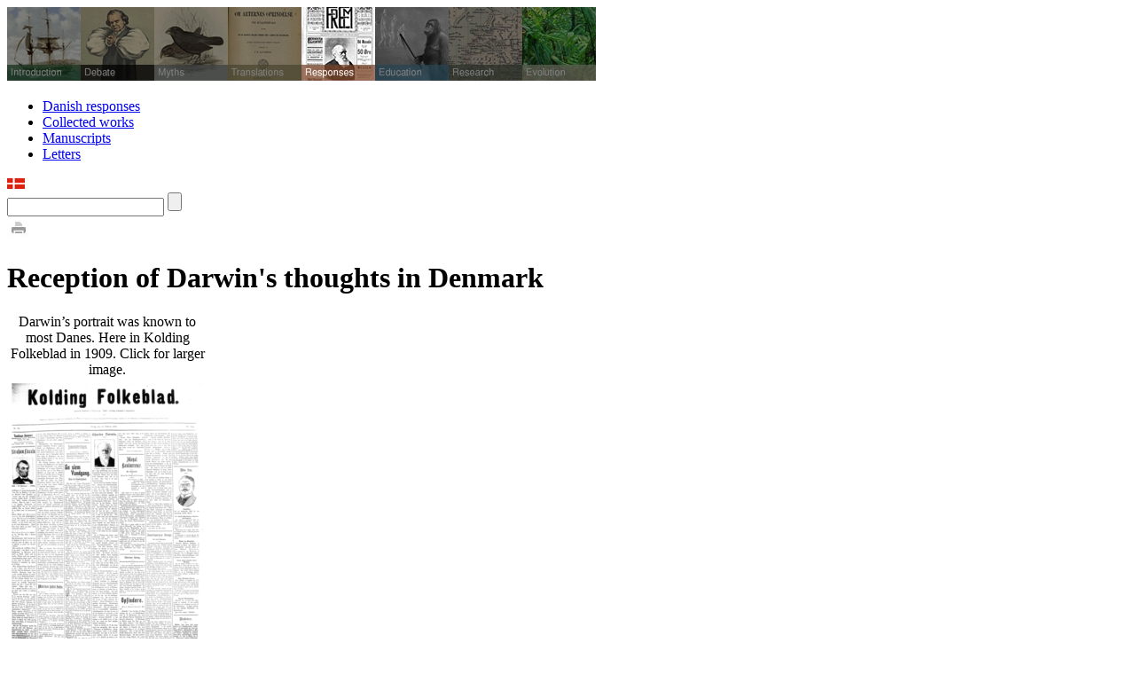

--- FILE ---
content_type: text/html; charset=UTF-8
request_url: https://darwinarkivet.dk/en/responses/index.html
body_size: 3348
content:
<!DOCTYPE html
     PUBLIC "-//W3C//DTD XHTML 1.0 Strict//EN"
     "http://www.w3.org/TR/xhtml1/DTD/xhtml1-strict.dtd">
<html xmlns="http://www.w3.org/1999/xhtml" xml:lang="da" lang="da">
<head>

<meta http-equiv="Content-Type" content="text/html; charset=utf-8" />
<!-- 
	This website is powered by TYPO3 - inspiring people to share!
	TYPO3 is a free open source Content Management Framework initially created by Kasper Skaarhoj and licensed under GNU/GPL.
	TYPO3 is copyright 1998-2013 of Kasper Skaarhoj. Extensions are copyright of their respective owners.
	Information and contribution at http://typo3.org/
-->

<base href="" />

<title>Responses</title>
<meta name="generator" content="TYPO3 4.7 CMS" />

<link rel="stylesheet" type="text/css" href="../../fileadmin/templates/evolution/style.css%3F1281379790.css" media="all" />
<link rel="stylesheet" type="text/css" href="../../fileadmin/templates/evolution/darwin_subpage.css%3F1281379791.css" media="all" />
<link rel="stylesheet" type="text/css" href="../../typo3temp/stylesheet_62edaa9590.css%3F1405412872.css" media="all" />
<link rel="stylesheet" type="text/css" href="../../typo3temp/stylesheet_b88df2da0e.css%3F1288183767.css" media="all" />



<script src="../../typo3temp/javascript_757c080409.js%3F1405411638" type="text/javascript"></script>


<script type="text/javascript" src="http://webdesign.au.dk/design/2008/scripts/au_functions.js"></script>

<script type="text/javascript">
	/*<![CDATA[*/
<!--
if (version == "n3") {
img1045_5b10_0_n=new Image(); img1045_5b10_0_n.src = "/typo3temp/menu/f9a5094fa6.jpg"; 
img1045_5b10_0_h=new Image(); img1045_5b10_0_h.src = "/typo3temp/menu/3dbcaab61c.jpg"; 
img1044_5b10_1_n=new Image(); img1044_5b10_1_n.src = "/typo3temp/menu/cd18eafbf3.jpg"; 
img1044_5b10_1_h=new Image(); img1044_5b10_1_h.src = "/typo3temp/menu/2be8c47292.jpg"; 
img1043_5b10_2_n=new Image(); img1043_5b10_2_n.src = "/typo3temp/menu/52bebf17c7.jpg"; 
img1043_5b10_2_h=new Image(); img1043_5b10_2_h.src = "/typo3temp/menu/e58ca089c7.jpg"; 
img1042_5b10_3_n=new Image(); img1042_5b10_3_n.src = "/typo3temp/menu/1dea2dff55.jpg"; 
img1042_5b10_3_h=new Image(); img1042_5b10_3_h.src = "/typo3temp/menu/cee6aa4049.jpg"; 
img1041_5b10_4_n=new Image(); img1041_5b10_4_n.src = "/typo3temp/menu/3b46e63bef.jpg"; 
img1041_5b10_4_h=new Image(); img1041_5b10_4_h.src = "/typo3temp/menu/3b46e63bef.jpg"; 
img1040_5b10_5_n=new Image(); img1040_5b10_5_n.src = "/typo3temp/menu/bd434f36d0.jpg"; 
img1040_5b10_5_h=new Image(); img1040_5b10_5_h.src = "/typo3temp/menu/837dd20d0f.jpg"; 
img1039_5b10_6_n=new Image(); img1039_5b10_6_n.src = "/typo3temp/menu/ac7a51fcc5.jpg"; 
img1039_5b10_6_h=new Image(); img1039_5b10_6_h.src = "/typo3temp/menu/a28c005b4b.jpg"; 
img1038_5b10_7_n=new Image(); img1038_5b10_7_n.src = "/typo3temp/menu/13ba5199e3.jpg"; 
img1038_5b10_7_h=new Image(); img1038_5b10_7_h.src = "/typo3temp/menu/a6bf4c65a3.jpg";
}
// -->
	/*]]>*/
</script>

<script type="text/javascript">
	/*<![CDATA[*/
<!--
// JS function for mouse-over
	function over(name,imgObj)	{	//
		if (version == "n3" && document[name]) {document[name].src = eval(name+"_h.src");}
		else if (document.getElementById && document.getElementById(name)) {document.getElementById(name).src = eval(name+"_h.src");}
		else if (imgObj)	{imgObj.src = eval(name+"_h.src");}
	}
		// JS function for mouse-out
	function out(name,imgObj)	{	//
		if (version == "n3" && document[name]) {document[name].src = eval(name+"_n.src");}
		else if (document.getElementById && document.getElementById(name)) {document.getElementById(name).src = eval(name+"_n.src");}
		else if (imgObj)	{imgObj.src = eval(name+"_n.src");}
	}
	function openPic(url,winName,winParams)	{	//
		var theWindow = window.open(url,winName,winParams);
		if (theWindow)	{theWindow.focus();}
	}

// -->
	/*]]>*/
</script>
</head>
<body>

<style type="text/css">
#page.subpage #submenu #field_submenu ul.level1 li a{ background-color: #7B4022; }
#page.subpage #submenu #field_submenu ul.level2 li a{ background-color: #C16133; }
#page.subpage #submenu #field_submenu ul.level3 li a{ background-color: #F37B40; }
#page.subpage #submenu #field_submenu ul.level4 li a{ background-color: #F7A279; }

#page.subpage #submenu #field_submenu ul a:link, #page.subpage #submenu #field_submenu ul a:visited, #page.subpage #submenu #field_submenu ul a:link { color: #fff; }
#page.subpage #submenu #field_submenu ul li.act a:link, #page.subpage #submenu #field_submenu ul li.act a:visited, #page.subpage #submenu #field_submenu ul li.act a:link { color: #fff; }


</style>
<div id="page" class="subpage">		
	<div id="top"><div id="logo"><a href="../evolution/index.html"></a></div><div id="field_menu"><a href="../introduction/index.html" onfocus="blurLink(this);" onmouseover="over('img1045_5b10_0');" onmouseout="out('img1045_5b10_0');"  ><img src="../../typo3temp/menu/f9a5094fa6.jpg" width="83" height="83"  alt="Introduction" id="img1045_5b10_0" /></a><a href="../debate/index.html" onfocus="blurLink(this);" onmouseover="over('img1044_5b10_1');" onmouseout="out('img1044_5b10_1');"  ><img src="../../typo3temp/menu/cd18eafbf3.jpg" width="83" height="83"  alt="Debate" id="img1044_5b10_1" /></a><a href="../myths/index.html" onfocus="blurLink(this);" onmouseover="over('img1043_5b10_2');" onmouseout="out('img1043_5b10_2');"  ><img src="../../typo3temp/menu/52bebf17c7.jpg" width="83" height="83"  alt="Myths" id="img1043_5b10_2" /></a><a href="../translations/index.html" onfocus="blurLink(this);" onmouseover="over('img1042_5b10_3');" onmouseout="out('img1042_5b10_3');"  ><img src="../../typo3temp/menu/1dea2dff55.jpg" width="83" height="83"  alt="Translations" id="img1042_5b10_3" /></a><a href="index.html" onfocus="blurLink(this);" onmouseover="over('img1041_5b10_4');" onmouseout="out('img1041_5b10_4');"  ><img src="../../typo3temp/menu/3b46e63bef.jpg" width="83" height="83"  alt="Responses" id="img1041_5b10_4" /></a><a href="../education/index.html" onfocus="blurLink(this);" onmouseover="over('img1040_5b10_5');" onmouseout="out('img1040_5b10_5');"  ><img src="../../typo3temp/menu/bd434f36d0.jpg" width="83" height="83"  alt="Education" id="img1040_5b10_5" /></a><a href="../research/index.html" onfocus="blurLink(this);" onmouseover="over('img1039_5b10_6');" onmouseout="out('img1039_5b10_6');"  ><img src="../../typo3temp/menu/ac7a51fcc5.jpg" width="83" height="83"  alt="Research" id="img1039_5b10_6" /></a><a href="../evolution/index.html" onfocus="blurLink(this);" onmouseover="over('img1038_5b10_7');" onmouseout="out('img1038_5b10_7');"  ><img src="../../typo3temp/menu/13ba5199e3.jpg" width="83" height="83"  alt="Evolution" id="img1038_5b10_7" /></a></div></div>
	<div id="submenu">
		<div id="field_submenu"><ul class="level1"><li><a href="danish-responses/index.html" onfocus="blurLink(this);"  >Danish responses</a></li><li><a href="collected-works/index.html" onfocus="blurLink(this);"  >Collected works</a></li><li><a href="manuscripts/index.html" onfocus="blurLink(this);"  >Manuscripts</a></li><li><a href="letters/index.html" onfocus="blurLink(this);"  >Letters</a></li></ul></div>
		<div id="language"><a href="../../arkivet/index.html" title="Danish version" ><img src="../../typo3/gfx/flags/dk.gif" border="0" alt=""  style="padding-top:3px;"  /></a></div>
		<div id="search"><div class="tx-macinasearchbox-pi1">
		
<form action="http://www.darwinarkivet.dk/en/search/" method="post" name="searchform" id="searchform"><input class="searchfield" name="tx_indexedsearch[sword]" type="text" />
<input type="submit" name="tx_indexedsearch[submit_button]" class="searchbottom" value=""/>
<div style="display:none"><input type="hidden" name="tx_indexedsearch[_sections]" value="0" /><input type="hidden" name="tx_indexedsearch[pointer]" value="0" /><input type="hidden" name="tx_indexedsearch[ext]" value="0" /><input type="hidden" name="tx_indexedsearch[lang]" value="2" /></div></form>

	</div>
	</div>
	</div>
	<div id="content_main">
		<div id="printicon"><a href="index.html%3Fno_cache=1&amp;print=1.html" title="Print" ><img src="../../fileadmin/templates/evolution/grafik/printicon.jpg" border="0" alt="" /></a></div>
		<div id="field_content_main"><!--TYPO3SEARCH_begin--><a id="c2519"></a><div id="c1643" class="csc-default" class="csc-default"><div class="csc-header csc-header-n1"><h1 class="csc-firstHeader">Reception of Darwin's thoughts in Denmark</h1></div><div class="csc-textpic csc-textpic-intext-right"><div class="csc-textpic-imagewrap"><div class="csc-textpic-image csc-textpic-last"><table><caption class="csc-textpic-caption">Darwin’s portrait was known to most Danes. Here in Kolding Folkeblad in 1909. Click for larger image.</caption><tbody><tr><td><a href="../../index.php%3FeID=tx_cms_showpic&amp;file=uploads%252Fpics%252FKolding_Folkeblad.1909_02.TIF&amp;md5=6fc4fcd89d620f784bc445e919a46eb6add60ed6&amp;parameters%255B0%255D=YTo0OntzOjU6IndpZHRoIjtzOjQ6IjgwMG0iO3M6NjoiaGVpZ2h0IjtzOjQ6IjYw&amp;parameters%255B1%255D=MG0iO3M6N.html" onclick="openPic('http://www.darwinarkivet.dk/index.php?eID=tx_cms_showpic&amp;file=uploads%2Fpics%2FKolding_Folkeblad.1909_02.TIF&amp;md5=6fc4fcd89d620f784bc445e919a46eb6add60ed6&amp;parameters%5B0%5D=YTo0OntzOjU6IndpZHRoIjtzOjQ6IjgwMG0iO3M6NjoiaGVpZ2h0IjtzOjQ6IjYw&amp;parameters%5B1%5D=MG0iO3M6NzoiYm9keVRhZyI7czo0MToiPGJvZHkgc3R5bGU9Im1hcmdpbjowOyBi&amp;parameters%5B2%5D=YWNrZ3JvdW5kOiNmZmY7Ij4iO3M6NDoid3JhcCI7czozNzoiPGEgaHJlZj0iamF2&amp;parameters%5B3%5D=YXNjcmlwdDpjbG9zZSgpOyI%2BIHwgPC9hPiI7fQ%3D%3D','thePicture','width=424,height=600,status=0,menubar=0'); return false;"><img src="../../typo3temp/pics/845a24b613.jpg" width="220" height="312"  alt="" /></a></td></tr></tbody></table></div></div><div class="csc-textpic-text"><p>Here you can find material relating to the reception of Charles Darwin and the theory of evolution in the period from 1859 to1920.
</p>

<p>You can find the story of when Darwin came to Denmark and the reactions to Darwinism. They are divided into three categories: <a href="danish-responses/scientific-responses/index.html" >scientific reactions</a>, <a href="danish-responses/religious-responses/index.html" >religious reactions</a> and <a href="danish-responses/popular-responses/index.html" >popular reactions </a>(reviews, satire and illustrations). Furthermore, there is a list of the Danes who debated Darwinism as well as a collected list of articles and books on Darwin and the theory of evolution in that period.
</p>

<p>You also have access to Darwin’s collected works online and to the Danish translations of said works.
</p>


</div></div></div><!--TYPO3SEARCH_end--></div>
	</div>
	<div id="content_right">
		<div id="fiel_content_right"><!--TYPO3SEARCH_begin--><!--TYPO3SEARCH_end--></div>
	</div>
	<div id="footer">
		<div id="footerimages"><a target="_blank" href="http://au.dk/" class="au"></a></div>
		<div id="field_footer"><a href="http://www.evolution.dk/en/om-evolution/copyright/" >Copyright © darwinarkivet og forfatterne.</a>&nbsp;Må ikke gengives uden tilladelse. Kontakt:&nbsp;<a href="&#109;&#97;&#105;&#108;&#116;&#111;&#58;&#101;&#118;&#111;&#108;&#117;&#116;&#105;&#111;&#110;&#64;&#97;&#117;&#46;&#100;&#107;" >evolution&#64;au.dk</a></div>
        <div id="field_aboutevolution"><a href="../om-darwinarkivet/index.html" title="Om Darwinarkivet" ><img src="../../fileadmin/templates/evolution/grafik/darwin_fp_aboutevolutionimage.jpg" border="0"></a></div>
	</div>
</div>		

<script type="text/javascript">
<!--
if(typeof(pingAnalytics) == 'function'){pingAnalytics('UA-20009291-1','UA-7140932-4')};
//-->
</script>




</body>
</html>